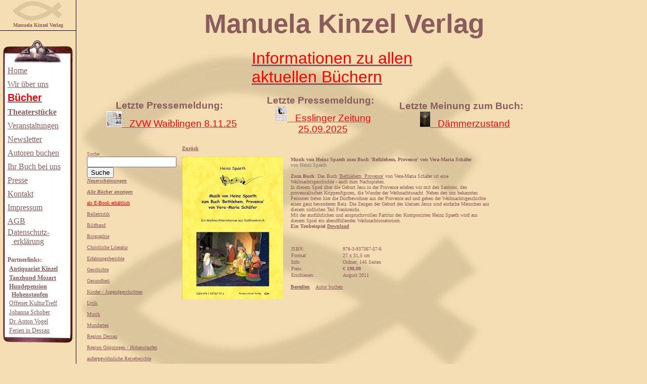

--- FILE ---
content_type: text/html; charset=iso-8859-1
request_url: https://www.manuela-kinzel-verlag.de/buecher/alle-buecher/musik-zu-bethlehem-provence.html
body_size: 3434
content:

<!DOCTYPE html>
<head>
	<title>Musik von Heinz Spaeth zum Buch 'Bethlehem, Provence' von Vera-Maria Schäfer - Manuela Kinzel Verlag</title>
	<meta name="description" content="Manuela Kinzel Verlag: Von anspruchsvoller Belletristik bis zu junger Literatur, vom hochwertigen Buch bis zum unkonventionellen Bildband.">
	<meta name="keywords" content="Manuela Kinzel Verlag, Verlag G&ouml;ppingen, Verlag f&uuml;r mein Buch, Verlag Fr&uuml;hchen, Gesundheit, Verlag Dessau, Verlag christliche Literatur, Seri&ouml;ser Verlag, Erfahrungsberichte, Staufer, Sachbuchverlag">
	<meta name="author" content="Verlagsgruppe Manuela Kinzel">
	<meta name="DC.language" content="de">
	<meta name="DC.format" content="text/html">
	<meta name="robots" content="index, follow">
   	<meta name="language" content="de">
	<meta http-equiv="Content-Type" content="text/html; charset=windows-1252">
	<link rel="stylesheet" type="text/css" href="/stylesheet.css">
	<link rel="SHORTCUT ICON" href="/favicon.ico">

	<script>
	<!--
		var dorthin = null;
		var w = 0;
		var h = 0;
		function indieMitte(datei,name,w,h) {
		        if (window.screen) {
		        var hori = screen.availWidth;
		        var verti = screen.availHeight;
		        dorthin = window.open(datei,name,'width='+ w  +',height='+ h +',left='+((hori - w- 10)* .5) +',top='+((verti - h- 30)* .5))
		dorthin.focus()
		}
		}
	//-->
	</script>
</head>
<body>

<div id="top">
	<a href="http://www.manuela-kinzel-verlag.de/index.php"><img src="/images/buchverlag-s.png" alt="Seri&ouml;ser Verlag"></a><br>
   <b>Manuela Kinzel Verlag</b><br>
    <hr style="width:150px; background-color:black; height:1px; margin-right:0; text-align:right;border:1px black;"><br>
    <div style="text-align:left;">
            <div id="navi_head"></div>
	    <div id="navi_bg">
		 <div style="line-height:27px;">
	          <a href="/">Home</a><br>
	          <a href="/wir-ueber-uns.html">Wir &uuml;ber uns</a><br>
			<b><a href="/buecher/alle-buecher.html">
			<span style='font-size:15.0pt;font-family:Arial;color:red;'>B&uuml;cher</span></a></b><br>
			  <b><a href="/theater.html">Theaterst&uuml;cke</a></b><br>
		      <a href="/veranstaltungen.html">Veranstaltungen</a><br>
		 </div>
		 <div style="line-height:27px;">		 
		       <a href="mailto:rwolff@Manuela-Kinzel-Verlag.de?subject=Newsletter&amp;body=Bitte senden Sie mir ab sofort den Newsletter des Manuela Kinzel Verlages zu.%0DMeine Adresse lautet:%0D">Newsletter</a><br>
 	          <a href="/autoren-buchen.html">Autoren buchen</a><br>   
		   </div>
		   <div style="line-height:27px;">
		       <a href="/ihr-buch-bei-uns.html">Ihr Buch bei uns</a><br>
			</div>
		    <div style="line-height:0px;"><div style="font-size:0px;">
				<a href="/ihr-buch-bei-uns.html">seri&ouml;ser verlag</a><br>
				<a href="/ihr-buch-bei-uns.html">seri&ouml;ser verlag</a><br>
		    </div></div>
		    <div style="line-height:27px;">
		       <a href="/presseberichte.html">Presse</a><br>			   
		       <a href="/kontakt.html">Kontakt</a><br>			   
		       <a href="/impressum.html">Impressum</a><br>
		       <a href="/agb.html">AGB</a><br>
			</div>
		    <div style="line-height:18px;">
			<a href="/datenschutzerklaerung.html">Datenschutz-</a><br>
			&nbsp;&nbsp;<a href="/datenschutzerklaerung.html">  erkl&auml;rung</a><br>
			</div>

		    <div style="line-height:18px;"><div style="font-size:12px;">
			<br>	<b>Partnerlinks:</b><br>
			       &nbsp;<a href="http://www.antiquariatkinzel.de" target="_blank"><b>Antiquariat Kinzel</b></a><br>
                   &nbsp;<a href="http://www.tanzhund.de" target="_blank"><b>Tanzhund Mozart</b></a><br>
		           <div style="line-height:16px;">
                                           &nbsp;<a href="http://www.hundepension-hohenstaufen.de/" target="_blank"><b>Hundepension</b><br></a>
                                             <div style="padding-left:8px;"><a href="http://www.hundepension-hohenstaufen.de/" target="_blank"><b>Hohenstaufen</b></a><br></div>
                                             </div>
                   &nbsp;<a href="http://www.offener-kulturtreff.de/" target="_blank">Offener KulturTreff</a><br>
		           &nbsp;<a href="http://www.johannaschober.de" target="_blank">Johanna Schober</a><br>
		           &nbsp;<a href="http://www.schreibzeiten.net" target="_blank">Dr. Anton Vogel</a><br>
                   &nbsp;<a href="http://www.ferien-in-dessau.de" target="_blank">Ferien in Dessau</a><br>
                   </div>
           </div>
	    </div>
	    <div id="navi_foot"></div>
     </div>
</div>

<div id="main">
	<table>
		<tr>
			<td>
			<h1><span style='font-size:40.0pt;font-family:Arial'>&nbsp; &nbsp; &nbsp; &nbsp; &nbsp; &nbsp; &nbsp; &nbsp; Manuela Kinzel Verlag</span></h1>
			</td>
		</tr>
	</table>

<div id="tableblock">
<table>
   <tr>
          <td style="width:320px;">
		  </td>
        <td style="width:420px;">
	      <a href="/buecher/neuerscheinungen.html">
		   <span style='font-size:24.0pt;font-family:Arial;color:red;'>
	      Informationen zu allen<br> aktuellen B&uuml;chern
	      </span></a>
        </td>
<!--       <td style="width:220px;">
             <span style='font-size:16.0pt;font-family:Arial'>
		<a href="./daten/katalogneu.pdf">
	      <b>Katalog zum Download</b>
		  <br><span style='font-size:7.0pt;font-family:Arial;'>[PDF-Datei, ca. 8 MB]</span></a>
       </span>
        </td>
-->    </tr>
</table>
<br>

<div id="tableblockc">
<table>
    <tr>
		<td style="width:340px;">
		<span style='font-size:14.0pt;font-family:Arial;'> 
 		   <b>Letzte Pressemeldung:</b>&nbsp;&nbsp;<br><a href="/images/presseartikel/20251108_Sie_sollten_doch_vergast_werden.jpg" target="_blank"><img src="/images/presseartikel/20251108_Sie_sollten_doch_vergast_werden_s.jpg" alt="seri&ouml;ser Verlag">
		   <span style='font-size:14.0pt;font-family:Arial;color:red;'>&nbsp; ZVW Waiblingen 8.11.25</span></a>
		   <br>
		</span>		
		</td>
        <td style="width:300px;">
		<span style='font-size:14.0pt;font-family:Arial;'> 
 		   <b>Letzte Pressemeldung:</b>&nbsp;&nbsp;<br><a href="/images/presseartikel/Esslinger-Zeitung-25.09.2025.png" target="_blank"><img src="/images/presseartikel/Esslinger-Zeitung-25.09.2025_s.png" alt="seri&ouml;ser Verlag">
		   <span style='font-size:14.0pt;font-family:Arial;color:red;'>&nbsp; Esslinger Zeitung 25.09.2025</span></a>
		   <br>
		</span>		
		</td>
		<td style="width:300px;">
		<span style='font-size:14.0pt;font-family:Arial;'> 
 		   <b>Letzte Meinung zum Buch:</b> &nbsp;&nbsp;<br> <a href="/buecher/belletristik/daemmerzustand/meinungen.html" target="_blank"><img src="/images/buecher/thumbs/9783955441869.jpg" alt="seri&ouml;ser Verlag" width="20" height="30">
		   <span style='font-size:14.0pt;font-family:Arial;color:red;'>&nbsp; D&auml;mmerzustand</span></a>
		   <br>
		</span>		
		</td>
    </tr>
</table>
</div>
<table>
    <tr>
	<td><br></td>
	</tr>
</table>



<table style="width:100%; border-collapse:collapse;">
		<tr>
			<td valign="top" width="150px"><br>Suche:<br><form action="/buecher_suche.html" method="GET"><input type="text" name="query" value=""><br><input type="submit" name="send" value="Suche"></form><a href="/buecher/neuerscheinungen.html"><i><b>Neuerscheinungen</b></i></a><br><br style="line-height:8px;"><b><a href="/buecher/alle-buecher.html"><i><b>Alle Bücher anzeigen</b></i></a><br></b><br style="line-height:8px;"><a href="/buecher/ebook.html"><font color = #FF0000>als E-Book erhältlich</font></a><br><br style="line-height:8px;"><a href="/buecher/belletristik.html">Belletristik</a><br><br style="line-height:8px;"><a href="/buecher/bildband.html">Bildband</a><br><br style="line-height:8px;"><a href="/buecher/biographie.html">Biographie</a><br><br style="line-height:8px;"><a href="/buecher/christliche-literatur.html">Christliche Literatur</a><br><br style="line-height:8px;"><a href="/buecher/erfahrungsberichte.html">Erfahrungsberichte</a><br><br style="line-height:8px;"><a href="/buecher/geschichte.html">Geschichte</a><br><br style="line-height:8px;"><a href="/buecher/gesundheit.html">Gesundheit</a><br><br style="line-height:8px;"><a href="/buecher/kinder-jugendgeschichten.html">Kinder / Jugendgeschichten</a><br><br style="line-height:8px;"><a href="/buecher/lyrik.html">Lyrik</a><br><br style="line-height:8px;"><a href="/buecher/musik.html">Musik</a><br><br style="line-height:8px;"><a href="/buecher/mundarten.html">Mundarten</a><br><br style="line-height:8px;"><a href="/buecher/region-dessau.html">Region Dessau</a><br><br style="line-height:8px;"><a href="/buecher/region-goeppingen-hohenstaufen.html">Region Göppingen / Hohenstaufen</a><br><br style="line-height:8px;"><a href="/buecher/aussergewoehnliche-reiseberichte.html">außergewöhnliche Reiseberichte</a><br><br style="line-height:8px;"><a href="/buecher/sachbuecher.html">Sachbücher</a><br><br style="line-height:8px;"><a href="/buecher/theater.html">Theater</a><br><br style="line-height:8px;"><a href="/buecher/tier-natur.html">Tier / Natur</a><br><br style="line-height:8px;"><a href="/buecher/weihnachten.html">Weihnachten</a><br><br style="line-height:8px;"><a href="/buecher/sonderangebote.html">Sonderangebote</a><br><br style="line-height:8px;"><a href="/buecher/vergriffene-buecher.html">Vergriffene Bücher</a><br><br style="line-height:8px;"></td><td valign="top" style="padding-left:10px;"><a href="/buecher/alle-buecher.html"><b>Zurück</b></a><br><br><div style="float:left;"><img src="/images/buecher/9783937367576.jpg" border="0"></div>
		<div style="float:left; padding-left:15px;">
				<b>Musik von Heinz Spaeth zum Buch 'Bethlehem, Provence' von Vera-Maria Schäfer</b>
				&nbsp;<font color="gray"><br>von Heinz Spaeth</font><br><br>

				<div style="width:400px;"><b>Zum Buch</b>: Das Buch <a target="_blank" href="http://manuela-kinzel-verlag.de/buecher/belletristik/bethlehem-provence.html"  >'Bethlehem, Provence'</a> von Vera-Maria Schäfer ist eine Weihnachtsgeschichte - auch zum Nachspielen.<br>
	In diesem Spiel über die Geburt Jesu in der Provence erleben wir mit den Santons, den provencalischen Krippenfiguren, die Wunder der Weihnachtsnacht. Neben den uns bekannten Personen treten hier die Dorfbewohner aus der Provence auf und geben der Weihnachtsgeschichte einen ganz besonderen Reiz. Die Zeugen der Geburt des kleinen Jesus sind einfache Menschen aus diesem südlichen Teil Frankreichs.<br>
	Mit der ausführlichen und anspruchsvollen Partitur des Komponisten Heinz Spaeth wird aus diesem Spiel ein abendfüllendes Weihnachtsoratorium.<br>
	<b>Ein Tonbeispiel <a target="_blank" href='https://www.manuela-kinzel-verlag.de/daten/bethlehem-provence.mp3'>Download</a></b></div><br>			<table style="border-collapse:collapse;">
					<tr>
						<br><br><td style="width:100px;">ISBN:</td>
						<td>978-3-937367-57-6</td>
					</tr>
					<tr>
						<td>Format:</td>
						<td>27 x 31,5 cm</td>
					</tr>
					<tr>
						<td>Info:</td>
						<td>Ordner; 145 Seiten</td>
					</tr>
					<tr>
						<td>Preis:</td>
						<td>€ <b>190,00 </b></td>
					</tr>
					<tr>
						<td>Erschienen:</td>
						<td>August 2011</td>
					</tr>
				</table>
				<br>			<b><a href="/buecher/alle-buecher/musik-zu-bethlehem-provence/bestellen.html">Bestellen</a></b>&nbsp;&nbsp;&nbsp;&nbsp;<a href="/autoren-buchen.html" target="_self">Autor buchen</a>&nbsp;&nbsp;&nbsp;&nbsp;			</div>
</div>


</body>
</html>